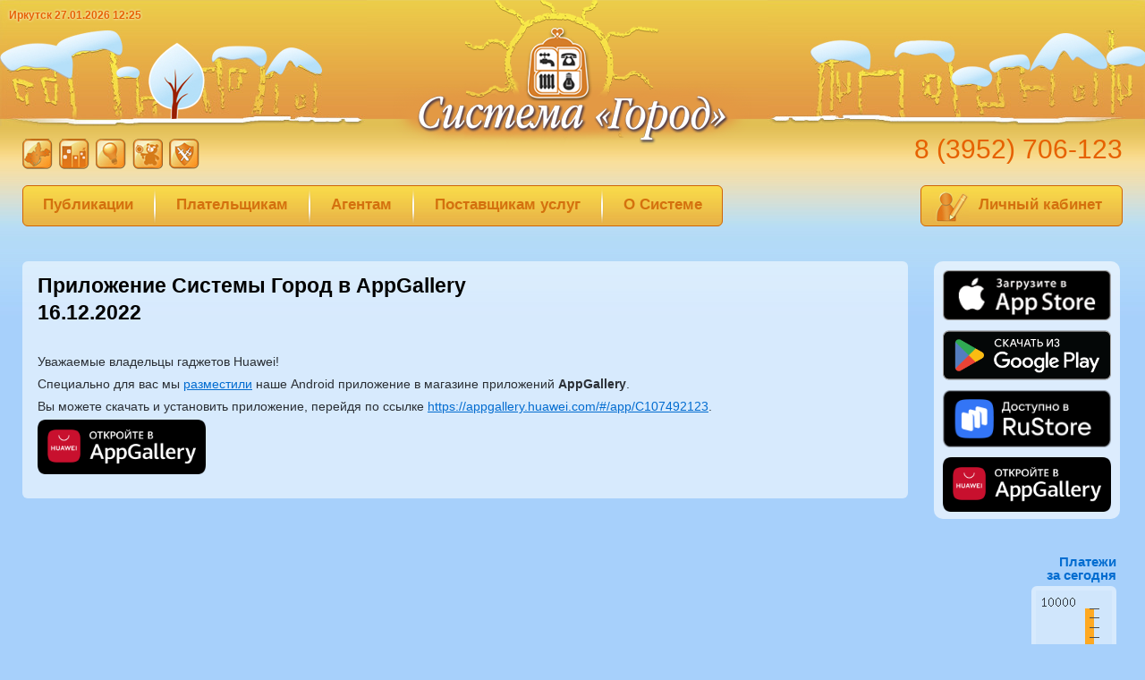

--- FILE ---
content_type: text/html
request_url: https://uplati.ru/page/news/243/
body_size: 3769
content:
<!DOCTYPE html>
<html lang="ru">
<head>
    <title>Система сбора и обработки платежей &laquo;Город&raquo; — Новости</title>
    <meta http-equiv="content-type" content="text/html; charset=windows-1251"/>
    <meta name="keywords" content="фискализация,54-фз,54-фз для интернет магазина,онлайн касса,офд,онлайн оплата,заплатить онлайн,оплата услуг ЖКХ,оплата коммунальных услуг,оплата кабельного ТВ,оплата детского сада через интернет,оплатить газ,заплатить за охрану квартиры,оплата за электроэнергию,оплата за воду,оплата за услуги через интернет,оплата за свет,оплата за тепло,интернет платежи,Иркутск,Иркутская область">
    <meta name="description" content="На нашем сайте Система Город вы можете оплатить через интернет за коммунальные услуги, электроэнергию, воду, охрану, детский сад, газ, домофон, тепло, садоводство, гараж, кабельное телевидение в Иркутске и иркутской области, а также скачать мобильное приложение для Android, iOS">
    <meta name="yandex-verification" content="45563eb664f06888"/>
    <link rel="stylesheet" href="/css/global.css?d=20221216" type="text/css">
    <link rel="stylesheet" href="/css/menu.css?d=20221216" type="text/css">
    <script type="text/javascript" src="/js/global.js"></script>
    <script type="text/javascript" src="/js/jquery-1.8.0.min.js"></script>

    <!-- Global site tag (gtag.js) - Google Analytics -->
    <script async src="https://www.googletagmanager.com/gtag/js?id=G-6B687DL5K5"></script>
    <script>
        window.dataLayer = window.dataLayer || [];

        function gtag() {
            dataLayer.push(arguments);
        }

        gtag('js', new Date());
        gtag('config', 'G-6B687DL5K5');
    </script>

    <!-- Google -->
    <script>
        /*
            (function (i, s, o, g, r, a, m) {
                i['GoogleAnalyticsObject'] = r;
                i[r] = i[r] || function () {
                    (i[r].q = i[r].q || []).push(arguments)
                }, i[r].l = 1 * new Date();
                a = s.createElement(o),
                    m = s.getElementsByTagName(o)[0];
                a.async = 1;
                a.src = g;
                m.parentNode.insertBefore(a, m)
            })(window, document, 'script', 'https://www.google-analytics.com/analytics.js', 'ga');
            ga('create', 'UA-27768706-2', 'auto');
            ga('send', 'pageview');
        */
    </script>

    <!-- Yandex.Metrika counter -->
    <script type="text/javascript">
        (function (d, w, c) {
            (w[c] = w[c] || []).push(function () {
                try {
                    w.yaCounter50416530 = new Ya.Metrika2({
                        id: 50416530,
                        clickmap: true,
                        trackLinks: true,
                        accurateTrackBounce: true
                    });
                } catch (e) {
                }
            });

            var n = d.getElementsByTagName("script")[0],
                s = d.createElement("script"),
                f = function () {
                    n.parentNode.insertBefore(s, n);
                };
            s.type = "text/javascript";
            s.async = true;
            s.src = "https://mc.yandex.ru/metrika/tag.js";

            if (w.opera == "[object Opera]") {
                d.addEventListener("DOMContentLoaded", f, false);
            } else {
                f();
            }
        })(document, window, "yandex_metrika_callbacks2");
    </script>

    <noscript>
        <div><img src="https://mc.yandex.ru/watch/50416530" style="position:absolute; left:-9999px;" alt=""/></div>
    </noscript>
    <!-- /Yandex.Metrika counter -->

        <script src='https://www.google.com/recaptcha/api.js'></script>
    <script src="https://use.fontawesome.com/cbcae1fcbe.js"></script>
</head>
<body>

<div id="housesLeft"><img src="/images/houses.left.winter.jpg" border="0" alt=""></div>
<div id="housesRight"><img src="/images/houses.right.winter.jpg" border="0" alt=""></div>
<div id="logo"><a href="/"><img src="/images/logo.png" border="0" alt="Система сбора и обработки платежей &laquo;Город&raquo;"/></a></div>

<div id="timer">Иркутск 27.01.2026 12:25</div>

<div id="catalog"><div><a href="/providers/-1/-1/" title="Иркутская область"><img src="/images/catalog/geo.jpg" border="0" alt="Иркутская область"/></a></div><div><a href="/providers/1/18/" title="Коммунальные услуги"><img src="/images/catalog/houses.jpg" border="0" alt="Коммунальные услуги"/></a></div><div><a href="/providers/12/18/" title="Электроэнергия"><img src="/images/catalog/energy.jpg" border="0" alt="Электроэнергия"/></a></div><div><a href="/providers/2/18/" title="Детские сады"><img src="/images/catalog/child.jpg" border="0" alt="Детские сады"/></a></div><div><a href="/providers/17/18/" title="Охрана"><img src="/images/catalog/security.jpg" border="0" alt="Охрана"/></a></div></div>
<div id="phone">8 (3952) 706-123</div>


<div id="paymentCounter">Платежи<br/>за сегодня
    <div><img src="/images/payment_counter.php" border="0" alt="Количество платежей за сегодня"></div>
</div>

<div id="socialBox">
    <div class="h">Мы в социальных сетях:</div>
    <!--<div class="item"><a title="Instagram" href="https://instagram.com/sistema_gorod_irkutsk" target="_blank"><i class="fa fa-instagram fa-3x"></i></a></div>-->
    <!--<div class="item"><a title="Facebook" href="https://www.facebook.com/sistemagorodirkutsk" target="_blank"><i class="fa fa-facebook-official fa-3x"></i></a></div>-->
    <div class="item"><a title="VK" href="https://vk.com/sistema_gorod_irkutsk" target="_blank"><i class="fa fa-vk fa-3x"></i></a></div>
</div>

<div id="appBox">
    <div style="margin-top: 10px;margin-bottom: 10px;">
        <a href="https://apps.apple.com/us/app/%D1%81%D0%B8%D1%81%D1%82%D0%B5%D0%BC%D0%B0-%D0%B3%D0%BE%D1%80%D0%BE%D0%B4-%D0%BB%D0%B8%D1%87%D0%BD%D1%8B%D0%B9-%D0%BA%D0%B0%D0%B1%D0%B8%D0%BD%D0%B5%D1%82/id1556089122" title="Загрузите в AppStore" target="_blank">
            <img alt="Загрузите в AppStore" src="/images/app-store-ru.png" width="188">
        </a>
    </div>
    <div class="androidApp">
        <a href='https://play.google.com/store/apps/details?id=uplati.online.android' target="_blank" title="Доступно в Google Play">
            <img alt="Доступно в Google Play" src="/images/google-play-button.png"/>
        </a>
    </div>
    <div class="ruStoreButton">
        <a href="https://apps.rustore.ru/app/uplati.online.android" target="_blank" title="Доступно в RuStore">
            <img alt="Доступно в RuStore" src="/images/rustore-button.png">
        </a>
    </div>
    <div class="appGalleryButton">
        <a href="https://appgallery.huawei.com/#/app/C107492123" target="_blank">
            <img alt="Откройте в AppGallery" src="/images/app-gallery.png">
        </a>
    </div>
</div>


<div id="menuBox"><div id="menu35" class="menuItem" onclick="redirect('/articles');"><a href="/articles">Публикации</a></div><div class="menuSeparator">&nbsp;</div><div id="menu1" class="menuItem" onclick="showMenu(this)">Плательщикам</div><div class="menuSeparator">&nbsp;</div><div id="menu2" class="menuItem" onclick="showMenu(this)">Агентам</div><div class="menuSeparator">&nbsp;</div><div id="menu3" class="menuItem" onclick="showMenu(this)">Поставщикам услуг</div><div class="menuSeparator">&nbsp;</div><div id="menu4" class="menuItem" onclick="showMenu(this)">О Системе</div></div><div class="subMenu" id="menu1content">
					<div onclick="redirect('/page/view/benefits/');" class="subMenuItem"><a href="/page/view/benefits/">Почему удобно быть в Системе</a></div>
				
					<div onclick="redirect('/providers/');" class="subMenuItem"><a href="/providers/">За что  можно платить</a></div>
				
					<div onclick="redirect('/page/view/card_rules/');" class="subMenuItem"><a href="/page/view/card_rules/">Идентификационная карта Системы "Город"</a></div>
				
					<div onclick="redirect('/agents/');" class="subMenuItem"><a href="/agents/">Где заплатить</a></div>
				
					<div onclick="redirect('/agents/map/');" class="subMenuItem"><a href="/agents/map/">Пункты оплаты на карте</a></div>
				
					<div onclick="redirect('https://lk.uplati.ru/');" class="subMenuItem"><a href="https://lk.uplati.ru/">Личный кабинет</a></div>
				
					<div onclick="redirect('/sensors/info');" class="subMenuItem"><a href="/sensors/info">Передача показаний приборов учета</a></div>
				
					<div onclick="redirect('/page/view/offer/');" class="subMenuItem"><a href="/page/view/offer/">Правила оказания услуги</a></div>
				
					<div onclick="redirect('https://lk.uplati.ru/feedback/create');" class="subMenuItem"><a href="https://lk.uplati.ru/feedback/create">Напишите нам письмо</a></div>
				</div><div class="subMenu" id="menu2content">
					<div onclick="redirect('/page/view/benefits/');" class="subMenuItem"><a href="/page/view/benefits/">Почему удобно быть в Системе</a></div>
				
					<div onclick="redirect('/agents/');" class="subMenuItem"><a href="/agents/">Кто уже в Системе</a></div>
				
					<div onclick="redirect('/page/view/joinus_agent/');" class="subMenuItem"><a href="/page/view/joinus_agent/">Как присоединиться</a></div>
				
					<div onclick="redirect('/page/view/sg_rules/');" class="subMenuItem"><a href="/page/view/sg_rules/">Правила Системы "Город"</a></div>
				</div><div class="subMenu" id="menu3content">
					<div onclick="redirect('/page/view/benefits/');" class="subMenuItem"><a href="/page/view/benefits/">Почему удобно быть в Системе</a></div>
				
					<div onclick="redirect('/agents/');" class="subMenuItem"><a href="/agents/">Пункты приема платежей</a></div>
				
					<div onclick="redirect('/agents/map/');" class="subMenuItem"><a href="/agents/map/">Карта пунктов приема платежей</a></div>
				
					<div onclick="redirect('/providers/');" class="subMenuItem"><a href="/providers/">Кто уже в Системе</a></div>
				
					<div onclick="redirect('/page/view/joinus_client/');" class="subMenuItem"><a href="/page/view/joinus_client/">Как присоединиться</a></div>
				
					<div onclick="redirect('https://uplati.ru/page/news/207/');" class="subMenuItem"><a href="https://uplati.ru/page/news/207/">Фискализация платежей</a></div>
				
					<div onclick="redirect('/page/view/sg_rules/');" class="subMenuItem"><a href="/page/view/sg_rules/">Правила Системы "Город"</a></div>
				</div><div class="subMenu" id="menu4content">
					<div onclick="redirect('/about/');" class="subMenuItem"><a href="/about/">Что такое Система "Город"?</a></div>
				
					<div onclick="redirect('/');" class="subMenuItem"><a href="/">Новости</a></div>
				
					<div onclick="redirect('/page/view/vacancies/');" class="subMenuItem"><a href="/page/view/vacancies/">Вакансии</a></div>
				
					<div onclick="redirect('/page/view/benefits/');" class="subMenuItem"><a href="/page/view/benefits/">Преимущества</a></div>
				
					<div onclick="redirect('/contacts/');" class="subMenuItem"><a href="/contacts/">Контакты</a></div>
				
					<div onclick="redirect('https://lk.uplati.ru/feedback/create');" class="subMenuItem"><a href="https://lk.uplati.ru/feedback/create">Обратная связь</a></div>
				
					<div onclick="redirect('/page/view/sg_rules/');" class="subMenuItem"><a href="/page/view/sg_rules/">Правила Системы "Город"</a></div>
				</div>
<div id="PrivateArea" onclick="redirect('https://lk.uplati.ru/?utm_source=uplati.ru&utm_medium=referral');">
    <div><img src="/images/personal.area.jpg" border="0" alt=""></div>
    <div id="PrivateAreaLink"><a href="https://lk.uplati.ru/?utm_source=uplati.ru&utm_medium=referral">Личный кабинет</a></div>
</div>

<div id="content">
    <div id="pageContent"><h1>Приложение Системы Город в AppGallery</h1>
<div class="title">16.12.2022</div>
<p>&nbsp;</p>

<p>Уважаемые владельцы гаджетов Huawei!</p>

<p>Специально для вас&nbsp;мы <a href="https://appgallery.huawei.com/#/app/C107492123" target="_blank">разместили</a> наше Android приложение в магазине приложений <strong>AppGallery</strong>.&nbsp;</p>

<p>Вы можете скачать и установить приложение, перейдя по ссылке&nbsp;<a href="https://appgallery.huawei.com/#/app/C107492123" target="_blank">https://appgallery.huawei.com/#/app/C107492123</a>.</p>

<p><a href="https://appgallery.huawei.com/#/app/C107492123" target="_blank"><img alt="" src="/uploads/962ad77ceb83b76ff827b24881b265dd.png" style="height:61px; width:188px" /></a></p></div>
</div>

<div id="footer">
    <div id="poem">Подключайся к Системе, не лежи на боку,<br />
А ты плательщик - напомни поставщику...</div>
    <div id="signs">&nbsp;</div>
    <div id="copyright">
        г. Иркутск, ул. Лермонтова, 279/4 (вход со стороны  ул. Старокузьмихинской)<br />8 (3952) 706-123,  mail@uplati.ru        <br/>&copy; 2004&mdash;2026, ООО "ИБЦ"    </div>
</div>
</body>
</html>


--- FILE ---
content_type: application/javascript
request_url: https://uplati.ru/js/global.js
body_size: 908
content:
function getOffsetRect(elem)
{
    var box = elem.getBoundingClientRect();
    var body = document.body;
    var docElem = document.documentElement;
    var scrollTop = window.pageYOffset || docElem.scrollTop || body.scrollTop;
    var scrollLeft = window.pageXOffset || docElem.scrollLeft || body.scrollLeft;
    var clientTop = docElem.clientTop || body.clientTop || 0;
    var clientLeft = docElem.clientLeft || body.clientLeft || 0;
    var top  = box.top +  scrollTop - clientTop;
    var left = box.left + scrollLeft - clientLeft;

    return { top: Math.round(top), left: Math.round(left) }
}

function newWindow(filename) 
{
    window.open( filename, "", "scrollbars=yes,resizable=yes,toolbar=no,width=800,height=650" );
}

function popup_window(filename, width, height)
{   
    var params = "scrollbars=yes,resizable=yes,toolbar=no,width=" + width + ",height=" + height + "";
    window.open(filename, "", params); 
}

function redirect( url )
{
    document.location.href = url;
}

if(document.getElementsByClassName == undefined) 
{ 
    document.getElementsByClassName = function(cl)
    { 
        var retnode = []; 
        var myclass = new RegExp('\\b'+cl+'\\b'); 
        var elem = this.getElementsByTagName('*'); 
        for (var i = 0; i < elem.length; i++)
        { 
            var classes = elem[i].className; 
            if (myclass.test(classes))
            { 
                retnode.push(elem[i]); 
            } 
        } 
        return retnode; 
    } 
}

function showMenu( menuItem )
{
    // Закрываем все меню
    closeAllMenues();

    var coors  = getOffsetRect(menuItem);
    var menuId = menuItem.id;

    var submenu = document.getElementById( menuId + 'content' );

    if( !submenu )
    {
        return true;
    }

    submenu.style.display = 'block';

    var left = coors.left - 1;
    var top  = coors.top + 28;

    submenu.style.left = left + 'px';
    submenu.style.top  = top + 'px';
}

function closeAllMenues()
{
    var menues = document.getElementsByClassName('subMenu');

    for( var i=0; i < menues.length; i++ )
    {
        menues[i].style.display = 'none';
    }

}

document.onclick = function( event )
{
    var className = event.target.className;

    if( className != 'menuItem' && className != 'subMenu' && className != 'subMenuItem' )
    {
        closeAllMenues();
    }
    return true;
}